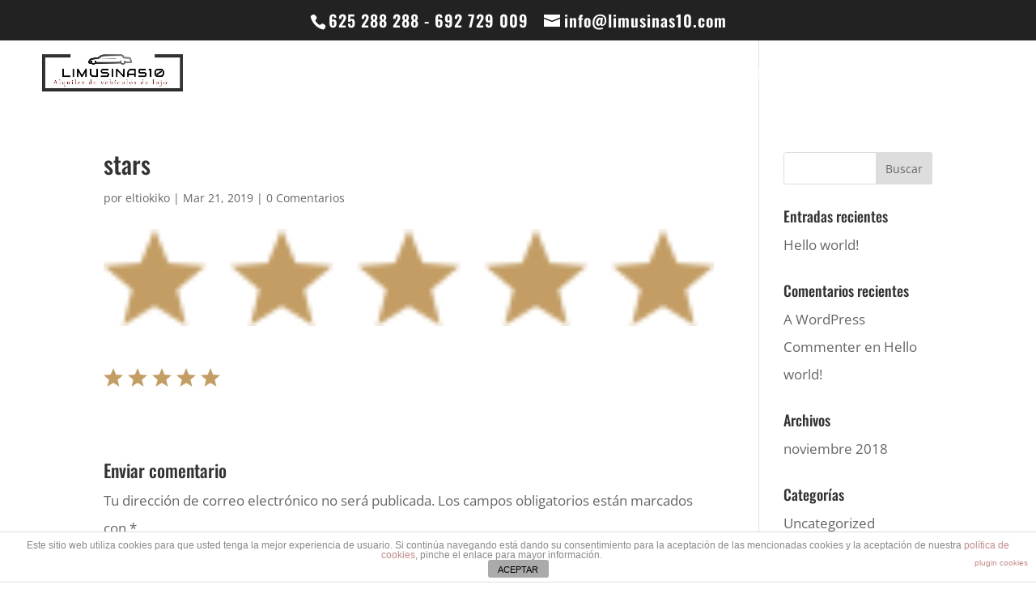

--- FILE ---
content_type: text/plain
request_url: https://www.google-analytics.com/j/collect?v=1&_v=j102&a=751320879&t=pageview&_s=1&dl=https%3A%2F%2Flimusinas10.com%2Fstars&ul=en-us%40posix&dt=stars%20%7C%20LIMUSINAS%2010&sr=1280x720&vp=1280x720&_u=YEBAAEABAAAAACAAI~&jid=996263734&gjid=446512666&cid=1066122640.1768978760&tid=UA-139956337-1&_gid=83649559.1768978760&_r=1&_slc=1&gtm=45He61g1n81PX4T7ZPza200&gcd=13l3l3l3l1l1&dma=0&tag_exp=103116026~103200004~104527906~104528501~104684208~104684211~105391252~115616985~115938465~115938468~116988315~117041588&z=559014873
body_size: -451
content:
2,cG-CY1NVTDZEQ